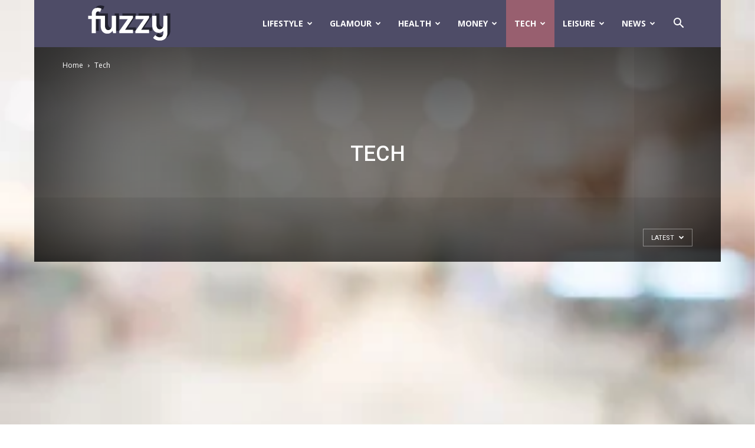

--- FILE ---
content_type: text/html; charset=utf-8
request_url: https://www.google.com/recaptcha/api2/aframe
body_size: 268
content:
<!DOCTYPE HTML><html><head><meta http-equiv="content-type" content="text/html; charset=UTF-8"></head><body><script nonce="mWNiP2KOND3mWRySb66m2w">/** Anti-fraud and anti-abuse applications only. See google.com/recaptcha */ try{var clients={'sodar':'https://pagead2.googlesyndication.com/pagead/sodar?'};window.addEventListener("message",function(a){try{if(a.source===window.parent){var b=JSON.parse(a.data);var c=clients[b['id']];if(c){var d=document.createElement('img');d.src=c+b['params']+'&rc='+(localStorage.getItem("rc::a")?sessionStorage.getItem("rc::b"):"");window.document.body.appendChild(d);sessionStorage.setItem("rc::e",parseInt(sessionStorage.getItem("rc::e")||0)+1);localStorage.setItem("rc::h",'1768986654503');}}}catch(b){}});window.parent.postMessage("_grecaptcha_ready", "*");}catch(b){}</script></body></html>

--- FILE ---
content_type: text/css
request_url: https://fuzzy.ro/wp-content/cache/autoptimize/css/autoptimize_single_d4a56d3242663a4b372dc090375e8136.css?ver=6.9
body_size: -409
content:
.lazy-hidden,.entry img.lazy-hidden,img.thumbnail.lazy-hidden{background-color:#fff;background-image:url(//fuzzy.ro/wp-content/plugins/a3-lazy-load/assets/css/loading.gif);background-repeat:no-repeat;background-position:50% 50%}figure.wp-block-image img.lazy-hidden{min-width:150px}picture source[type="image/webp"]{display:block}